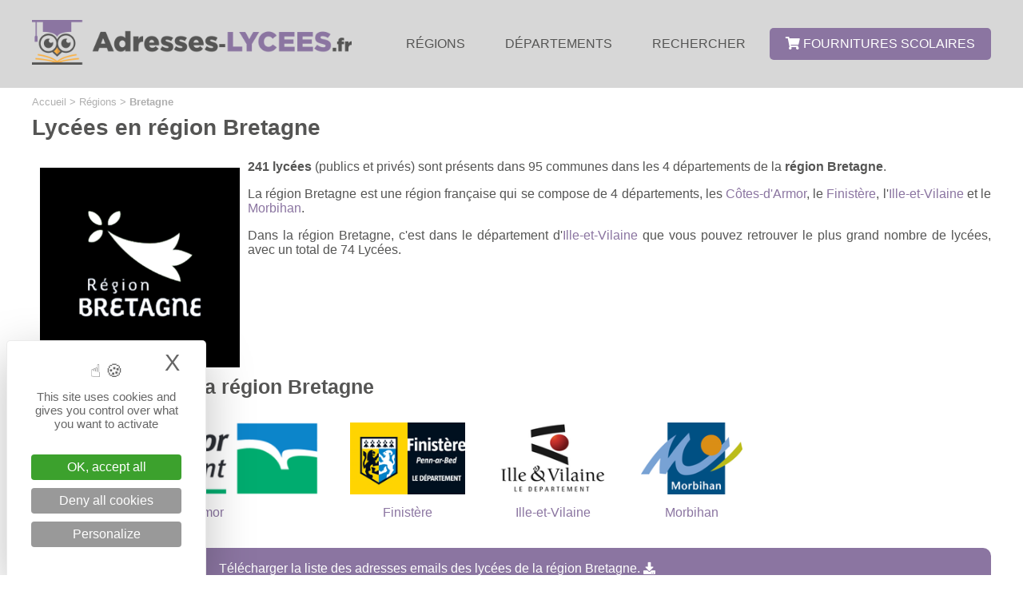

--- FILE ---
content_type: text/html; charset=UTF-8
request_url: https://www.adresses-lycees.fr/region-bretagne-3.html
body_size: 4876
content:
<!--
+++++++++++++++++++++++++++++++++++++++++++++++++

Création du site internet par evolutiveWeb.com
Agence web de proximité en Eure-et-Loir
https://www.evolutiveweb.com
Tél. : 02 37 26 58 39

+++++++++++++++++++++++++++++++++++++++++++++++++
-->
<!DOCTYPE html PUBLIC "-//W3C//DTD XHTML 1.1//EN" "http://www.w3.org/TR/xhtml11/DTD/xhtml11.dtd">
<html xmlns="http://www.w3.org/1999/xhtml" xml:lang="fr">
	<head>
		<script src="https://tarteaucitron.io/load.js?domain=www.adresses-lycees.fr&uuid=b6d37a5a8611eb3f6dd6b1d9d13a836147748ae5"></script>		<title>Lycées en région Bretagne - Adresses-Lycees.fr</title>
		<meta name="copyright" content="evolutiveWeb.com" />
		<meta name="author" content="evolutiveWeb.com" />
		<link rel="shortcut icon" type="image/png" href="https://www.adresses-lycees.fr/design/favicon.png" />
		<meta http-equiv="Content-Type" content="text/html; charset=utf-8" />
		<meta content="fr" name="language" />
		<meta name="description" lang="fr" content="241 lycées publics et privés sont présents dans 95 communes dans les départements de la région Bretagne en France." />
		<meta name="viewport" content="width=device-width" />
								<meta name="msvalidate.01" content="AA66C400AF8E47C1A7AC9D42345285F6" />				<link rel="stylesheet" media="screen" type="text/css" title="Design" href="https://www.adresses-lycees.fr/css/general.css" />
		<link rel="stylesheet" media="screen" type="text/css" title="Design" href="https://www.adresses-lycees.fr/css/menu.css" />
		<link rel="stylesheet" type="text/css" href="https://www.adresses-lycees.fr/css/slimmenu.min.css">
		
		<script type="text/javascript" src="//code.jquery.com/jquery-1.11.3.min.js"></script>
		
		<link rel="stylesheet" href="https://use.fontawesome.com/releases/v5.6.3/css/all.css" integrity="sha384-UHRtZLI+pbxtHCWp1t77Bi1L4ZtiqrqD80Kn4Z8NTSRyMA2Fd33n5dQ8lWUE00s/" crossorigin="anonymous">
		
		<script  type="text/javascript" src="https://code.jquery.com/ui/1.10.4/jquery-ui.js"></script>
		<link  type="text/css" rel="stylesheet" href="https://www.adresses-lycees.fr/css/jquery-ui.css" />
	</head>
		<body>
		
		<div id="tete">
	<div id="contenu-tete">
		<a href="https://www.adresses-lycees.fr"><img id="logo" src="https://www.adresses-lycees.fr/design/logo-adresses-lycees.png" alt="Adresses-Lycees.fr" title="Accueil Adresses-Lycees.fr"></a>		
		<div id="navigation">
	<div class="menu_h">
		<ul>
			<li><a class="haut" href="/regions/" title="Régions">Régions</a></li>
			<li><a class="haut" href="/departements/" title="Départements">Départements</a></li>
			<li><a class="haut" href="/recherche/" title="Rechercher">Rechercher</a></li>
			<li><a class="haut boutique" href="https://amzn.to/41sWFzw" title="Fournitures scolaires pour lycéen au meilleur prix" target="_blank" rel="nofollow"><span class="fas fa-shopping-cart"></span> Fournitures scolaires</a></li>
		</ul>
	</div>
</div>

<a class="menu_mobile" href="#menu"><span></span></a>
<div id="menu">
	<ul>
		<li><a href="/" title="Accueil">Accueil</a></li>
		<li><a href="/regions/" title="Régions">Régions</a></li>
		<li><a href="/departements/" title="Départements">Départements</a></li>
		<li><a href="/recherche/" title="Rechercher">Rechercher</a></li>
		<li><a class="boutique" href="https://amzn.to/41sWFzw" title="Fournitures scolaires pour lycéen au meilleur prix" target="_blank" rel="nofollow"><span class="fas fa-shopping-cart"></span> Fournitures scolaires pour lycéen au meilleur prix</a></li>
	</ul>
</div>


<link type="text/css" rel="stylesheet" href="https://www.adresses-lycees.fr/css/mmenu-light.css" />
<script src="https://www.adresses-lycees.fr/js/mmenu-light.js"></script>
<script>
	var menu = new MmenuLight(
		document.querySelector( '#menu' ),
		'all'
	);

	var navigator = menu.navigation({
		// selectedClass: 'Selected',
		// slidingSubmenus: true,
		// theme: 'dark',
		title: ''
	});

	var drawer = menu.offcanvas({
		position: 'right'
	});

	//	Open the menu.
	document.querySelector( 'a[href="#menu"]' )
		.addEventListener( 'click', evnt => {
			evnt.preventDefault();
			drawer.open();
		});

</script>	</div>
</div>		
		<div id="conteneur">
			<div id="contenu">
			
			<div id="ariane"><ul>
						<li itemscope itemtype="http://data-vocabulary.org/Breadcrumb"><a href="https://www.adresses-lycees.fr" title="Accueil" itemprop="url"><span itemprop="title">Accueil</span></a> > </li>
						<li itemscope itemtype="http://data-vocabulary.org/Breadcrumb"><a href="https://www.adresses-lycees.fr/regions/" title="Régions" itemprop="url"><span itemprop="title">Régions</span></a> > </li>
						<li><b>Bretagne</b></li>
					  </ul></div>		
			<h1>Lycées en région Bretagne</h1><br/><p><img class="logo_page" src="/medias/regions/logo-region-bretagne.png" alt="Logo région Bretagne" /><b>241 lycées</b> (publics et privés) sont présents dans 95 communes dans les 4 départements de la <b>région Bretagne</b>.</p><p>La région Bretagne est une région française qui se compose de 4 départements, les <a href="/departement-cotes-d-armor-23.html">Côtes-d'Armor</a>, le <a href="/departement-finistere-30.html">Finistère</a>, l'<a href="/departement-ille-et-vilaine-36.html">Ille-et-Vilaine</a> et le <a href="/departement-morbihan-57.html">Morbihan</a>.</p><p>Dans la région Bretagne, c'est dans le département d'<a href="/departement-ille-et-vilaine-36.html" title="Tous les Lycées d'Ille-et-Vilaine">Ille-et-Vilaine</a> que vous pouvez retrouver le plus grand nombre de lycées, avec un total de 74 Lycées.</p><h2>Départements de la région Bretagne</h2><div class="liste_departement"><a href="/departement-cotes-d-armor-23.html"  title="Tous les Lycées des Côtes-d'Armor"><img src="/medias/departements/region/logo-departement-22-cotes-d-armor.png" alt="Logo Côtes-d'Armor" /><br/>Côtes-d'Armor</a></div><div class="liste_departement"><a href="/departement-finistere-30.html"  title="Tous les Lycées du Finistère"><img src="/medias/departements/region/logo-departement-29-finistere.png" alt="Logo Finistère" /><br/>Finistère</a></div><div class="liste_departement"><a href="/departement-ille-et-vilaine-36.html" title="Tous les Lycées d'Ille-et-Vilaine"><img src="/medias/departements/region/logo-departement-35-ille-et-vilaine.png" alt="Logo Ille-et-Vilaine" /><br/>Ille-et-Vilaine</a></div><div class="liste_departement"><a href="/departement-morbihan-57.html"  title="Tous les Lycées du Morbihan"><img src="/medias/departements/region/logo-departement-56-morbihan.png" alt="Logo Morbihan" /><br/>Morbihan</a></div><br style="clear:both" /><a class="donneespubliques" href="https://www.donneespubliques.fr/enseignement-et-orientation/219-fichier-emails-de-l-enseignement-public-et-prive-de-la-region-bretagne.html" target="_blank" title="Emails des lycées de la région Bretagne"><img src="/medias/logo-donneespubliques-blanc.png" alt="donneespubliques.fr" /> Télécharger la liste des adresses emails des lycées de la région Bretagne. <span class="fas fa-download"></span></a><h2>Tous les lycées dans les communes de la région Bretagne</h2><ul class="liste_mairie2"><li><span class="fas fa-angle-right"></span> <a href="/commune-auray-21246.html" title="Auray - Morbihan">56400 Auray</a> (3 lycées)</li><li><span class="fas fa-angle-right"></span> <a href="/commune-bain-de-bretagne-13559.html" title="Bain-de-Bretagne - Ille-et-Vilaine">35470 Bain-de-Bretagne</a> (2 lycées)</li><li><span class="fas fa-angle-right"></span> <a href="/commune-brest-10636.html" title="Brest - Finistère">29238 Brest</a> (18 lycées)</li><li><span class="fas fa-angle-right"></span> <a href="/commune-bruz-13591.html" title="Bruz - Ille-et-Vilaine">35170 Bruz</a> (2 lycées)</li><li><span class="fas fa-angle-right"></span> <a href="/commune-carhaix-plouguer-10642.html" title="Carhaix-Plouguer - Finistère">29837 Carhaix-Plouguer</a> (3 lycées)</li><li><span class="fas fa-angle-right"></span> <a href="/commune-caulnes-7517.html" title="Caulnes - Côtes-d'Armor">22350 Caulnes</a> (1 lycée)</li><li><span class="fas fa-angle-right"></span> <a href="/commune-cesson-sevigne-13594.html" title="Cesson-Sévigné - Ille-et-Vilaine">35517 Cesson-Sévigné</a> (2 lycées)</li><li><span class="fas fa-angle-right"></span> <a href="/commune-chateaulin-10644.html" title="Châteaulin - Finistère">29150 Châteaulin</a> (3 lycées)</li><li><span class="fas fa-angle-right"></span> <a href="/commune-combourg-13626.html" title="Combourg - Ille-et-Vilaine">35270 Combourg</a> (1 lycée)</li><li><span class="fas fa-angle-right"></span> <a href="/commune-concarneau-10657.html" title="Concarneau - Finistère">29182 Concarneau</a> (2 lycées)</li><li><span class="fas fa-angle-right"></span> <a href="/commune-dinan-7534.html" title="Dinan - Côtes-d'Armor">22100 Dinan</a> (5 lycées)</li><li><span class="fas fa-angle-right"></span> <a href="/commune-dinard-13634.html" title="Dinard - Ille-et-Vilaine">35801 Dinard</a> (1 lycée)</li><li><span class="fas fa-angle-right"></span> <a href="/commune-dol-de-bretagne-13636.html" title="Dol-de-Bretagne - Ille-et-Vilaine">35120 Dol-de-Bretagne</a> (3 lycées)</li><li><span class="fas fa-angle-right"></span> <a href="/commune-douarnenez-10664.html" title="Douarnenez - Finistère">29174 Douarnenez</a> (3 lycées)</li><li><span class="fas fa-angle-right"></span> <a href="/commune-etel-21292.html" title="Étel - Morbihan">56410 Étel</a> (2 lycées)</li><li><span class="fas fa-angle-right"></span> <a href="/commune-fouesnant-10674.html" title="Fouesnant - Finistère">29170 Fouesnant</a> (1 lycée)</li><li><span class="fas fa-angle-right"></span> <a href="/commune-fougeres-13655.html" title="Fougères - Ille-et-Vilaine">35301 Fougères</a> (6 lycées)</li><li><span class="fas fa-angle-right"></span> <a href="/commune-gouarec-7548.html" title="Gouarec - Côtes-d'Armor">22570 Gouarec</a> (1 lycée)</li><li><span class="fas fa-angle-right"></span> <a href="/commune-gourin-21304.html" title="Gourin - Morbihan">56110 Gourin</a> (2 lycées)</li><li><span class="fas fa-angle-right"></span> <a href="/commune-guer-21313.html" title="Guer - Morbihan">56382 Guer</a> (1 lycée)</li><li><span class="fas fa-angle-right"></span> <a href="/commune-guingamp-7553.html" title="Guingamp - Côtes-d'Armor">22205 Guingamp</a> (4 lycées)</li><li><span class="fas fa-angle-right"></span> <a href="/commune-hennebont-21321.html" title="Hennebont - Morbihan">56704 Hennebont</a> (4 lycées)</li><li><span class="fas fa-angle-right"></span> <a href="/commune-josselin-21329.html" title="Josselin - Morbihan">56120 Josselin</a> (1 lycée)</li><li><span class="fas fa-angle-right"></span> <a href="/commune-kervignac-21332.html" title="Kervignac - Morbihan">56700 Kervignac</a> (1 lycée)</li><li><span class="fas fa-angle-right"></span> <a href="/commune-la-guerche-de-bretagne-13665.html" title="La Guerche-de-Bretagne - Ille-et-Vilaine">35130 La Guerche-de-Bretagne</a> (2 lycées)</li><li><span class="fas fa-angle-right"></span> <a href="/commune-la-roche-jaudy-7739.html" title="La Roche-Jaudy - Côtes-d'Armor">22450 La Roche-Jaudy</a> (1 lycée)</li><li><span class="fas fa-angle-right"></span> <a href="/commune-lamballe-armor-7574.html" title="Lamballe-Armor - Côtes-d'Armor">22400 Lamballe-Armor</a> (3 lycées)</li><li><span class="fas fa-angle-right"></span> <a href="/commune-landerneau-10717.html" title="Landerneau - Finistère">29800 Landerneau</a> (3 lycées)</li><li><span class="fas fa-angle-right"></span> <a href="/commune-landivisiau-10719.html" title="Landivisiau - Finistère">29406 Landivisiau</a> (2 lycées)</li><li><span class="fas fa-angle-right"></span> <a href="/commune-lanester-21335.html" title="Lanester - Morbihan">56607 Lanester</a> (1 lycée)</li><li><span class="fas fa-angle-right"></span> <a href="/commune-langueux-7588.html" title="Langueux - Côtes-d'Armor">22360 Langueux</a> (1 lycée)</li><li><span class="fas fa-angle-right"></span> <a href="/commune-lannion-7597.html" title="Lannion - Côtes-d'Armor">22303 Lannion</a> (4 lycées)</li><li><span class="fas fa-angle-right"></span> <a href="/commune-le-rheu-13779.html" title="Le Rheu - Ille-et-Vilaine">35651 Le Rheu</a> (2 lycées)</li><li><span class="fas fa-angle-right"></span> <a href="/commune-lesneven-10736.html" title="Lesneven - Finistère">29260 Lesneven</a> (2 lycées)</li><li><span class="fas fa-angle-right"></span> <a href="/commune-liffre-13690.html" title="Liffré - Ille-et-Vilaine">35340 Liffré</a> (1 lycée)</li><li><span class="fas fa-angle-right"></span> <a href="/commune-locmine-21354.html" title="Locminé - Morbihan">56501 Locminé</a> (2 lycées)</li><li><span class="fas fa-angle-right"></span> <a href="/commune-loctudy-10745.html" title="Loctudy - Finistère">29750 Loctudy</a> (1 lycée)</li><li><span class="fas fa-angle-right"></span> <a href="/commune-loperec-10748.html" title="Lopérec - Finistère">29590 Lopérec</a> (1 lycée)</li><li><span class="fas fa-angle-right"></span> <a href="/commune-lorient-21358.html" title="Lorient - Morbihan">56315 Lorient</a> (6 lycées)</li><li><span class="fas fa-angle-right"></span> <a href="/commune-loudeac-7616.html" title="Loudéac - Côtes-d'Armor">22606 Loudéac</a> (3 lycées)</li><li><span class="fas fa-angle-right"></span> <a href="/commune-malestroit-21361.html" title="Malestroit - Morbihan">56140 Malestroit</a> (1 lycée)</li><li><span class="fas fa-angle-right"></span> <a href="/commune-merdrignac-7626.html" title="Merdrignac - Côtes-d'Armor">22230 Merdrignac</a> (1 lycée)</li><li><span class="fas fa-angle-right"></span> <a href="/commune-montauban-de-bretagne-13722.html" title="Montauban-de-Bretagne - Ille-et-Vilaine">35360 Montauban-de-Bretagne</a> (2 lycées)</li><li><span class="fas fa-angle-right"></span> <a href="/commune-montfort-sur-meu-13727.html" title="Montfort-sur-Meu - Ille-et-Vilaine">35160 Montfort-sur-Meu</a> (1 lycée)</li><li><span class="fas fa-angle-right"></span> <a href="/commune-morlaix-10759.html" title="Morlaix - Finistère">29671 Morlaix</a> (5 lycées)</li><li><span class="fas fa-angle-right"></span> <a href="/commune-pabu-7638.html" title="Pabu - Côtes-d'Armor">22200 Pabu</a> (1 lycée)</li><li><span class="fas fa-angle-right"></span> <a href="/commune-paimpol-7639.html" title="Paimpol - Côtes-d'Armor">22502 Paimpol</a> (2 lycées)</li><li><span class="fas fa-angle-right"></span> <a href="/commune-pleyben-10768.html" title="Pleyben - Finistère">29190 Pleyben</a> (1 lycée)</li><li><span class="fas fa-angle-right"></span> <a href="/commune-ploemeur-21397.html" title="Ploemeur - Morbihan">56274 Ploemeur</a> (2 lycées)</li><li><span class="fas fa-angle-right"></span> <a href="/commune-ploermel-21400.html" title="Ploërmel - Morbihan">56804 Ploërmel</a> (2 lycées)</li><li><span class="fas fa-angle-right"></span> <a href="/commune-plomelin-10775.html" title="Plomelin - Finistère">29700 Plomelin</a> (1 lycée)</li><li><span class="fas fa-angle-right"></span> <a href="/commune-ploubazlanec-7687.html" title="Ploubazlanec - Côtes-d'Armor">22620 Ploubazlanec</a> (1 lycée)</li><li><span class="fas fa-angle-right"></span> <a href="/commune-plouigneau-10803.html" title="Plouigneau - Finistère">29610 Plouigneau</a> (1 lycée)</li><li><span class="fas fa-angle-right"></span> <a href="/commune-plouisy-7701.html" title="Plouisy - Côtes-d'Armor">22200 Plouisy</a> (1 lycée)</li><li><span class="fas fa-angle-right"></span> <a href="/commune-pont-de-buis-les-quimerc-h-10899.html" title="Pont-de-Buis-lès-Quimerc'h - Finistère">29590 Pont-de-Buis-lès-Quimerc'h</a> (1 lycée)</li><li><span class="fas fa-angle-right"></span> <a href="/commune-pont-l-abbe-10822.html" title="Pont-l'Abbé - Finistère">29129 Pont-l'Abbé</a> (4 lycées)</li><li><span class="fas fa-angle-right"></span> <a href="/commune-pontivy-21414.html" title="Pontivy - Morbihan">56300 Pontivy</a> (5 lycées)</li><li><span class="fas fa-angle-right"></span> <a href="/commune-port-louis-21417.html" title="Port-Louis - Morbihan">56290 Port-Louis</a> (1 lycée)</li><li><span class="fas fa-angle-right"></span> <a href="/commune-priziac-21418.html" title="Priziac - Morbihan">56320 Priziac</a> (1 lycée)</li><li><span class="fas fa-angle-right"></span> <a href="/commune-quessoy-7733.html" title="Quessoy - Côtes-d'Armor">22120 Quessoy</a> (1 lycée)</li><li><span class="fas fa-angle-right"></span> <a href="/commune-questembert-21419.html" title="Questembert - Morbihan">56231 Questembert</a> (1 lycée)</li><li><span class="fas fa-angle-right"></span> <a href="/commune-quimper-10833.html" title="Quimper - Finistère">29107 Quimper</a> (11 lycées)</li><li><span class="fas fa-angle-right"></span> <a href="/commune-quimperle-10834.html" title="Quimperlé - Finistère">29391 Quimperlé</a> (3 lycées)</li><li><span class="fas fa-angle-right"></span> <a href="/commune-quintin-7737.html" title="Quintin - Côtes-d'Armor">22800 Quintin</a> (2 lycées)</li><li><span class="fas fa-angle-right"></span> <a href="/commune-redon-13775.html" title="Redon - Ille-et-Vilaine">35601 Redon</a> (6 lycées)</li><li><span class="fas fa-angle-right"></span> <a href="/commune-rennes-13777.html" title="Rennes - Ille-et-Vilaine">35031 Rennes</a> (23 lycées)</li><li><span class="fas fa-angle-right"></span> <a href="/commune-retiers-13778.html" title="Retiers - Ille-et-Vilaine">35240 Retiers</a> (1 lycée)</li><li><span class="fas fa-angle-right"></span> <a href="/commune-rostrenen-7744.html" title="Rostrenen - Côtes-d'Armor">22110 Rostrenen</a> (2 lycées)</li><li><span class="fas fa-angle-right"></span> <a href="/commune-saint-aubin-du-cormier-13792.html" title="Saint-Aubin-du-Cormier - Ille-et-Vilaine">35140 Saint-Aubin-du-Cormier</a> (2 lycées)</li><li><span class="fas fa-angle-right"></span> <a href="/commune-saint-ave-21441.html" title="Saint-Avé - Morbihan">56891 Saint-Avé</a> (1 lycée)</li><li><span class="fas fa-angle-right"></span> <a href="/commune-saint-brieuc-7755.html" title="Saint-Brieuc - Côtes-d'Armor">22023 Saint-Brieuc</a> (12 lycées)</li><li><span class="fas fa-angle-right"></span> <a href="/commune-saint-gregoire-13815.html" title="Saint-Grégoire - Ille-et-Vilaine">35762 Saint-Grégoire</a> (1 lycée)</li><li><span class="fas fa-angle-right"></span> <a href="/commune-saint-jacut-les-pins-21455.html" title="Saint-Jacut-les-Pins - Morbihan">56220 Saint-Jacut-les-Pins</a> (1 lycée)</li><li><span class="fas fa-angle-right"></span> <a href="/commune-saint-jean-brevelay-21456.html" title="Saint-Jean-Brevelay - Morbihan">56660 Saint-Jean-Brevelay</a> (1 lycée)</li><li><span class="fas fa-angle-right"></span> <a href="/commune-saint-malo-13827.html" title="Saint-Malo - Ille-et-Vilaine">35418 Saint-Malo</a> (8 lycées)</li><li><span class="fas fa-angle-right"></span> <a href="/commune-saint-meen-le-grand-13836.html" title="Saint-Méen-le-Grand - Ille-et-Vilaine">35290 Saint-Méen-le-Grand</a> (1 lycée)</li><li><span class="fas fa-angle-right"></span> <a href="/commune-saint-pol-de-leon-10857.html" title="Saint-Pol-de-Léon - Finistère">29250 Saint-Pol-de-Léon</a> (2 lycées)</li><li><span class="fas fa-angle-right"></span> <a href="/commune-saint-quay-portrieux-7796.html" title="Saint-Quay-Portrieux - Côtes-d'Armor">22410 Saint-Quay-Portrieux</a> (1 lycée)</li><li><span class="fas fa-angle-right"></span> <a href="/commune-sainte-anne-d-auray-21497.html" title="Sainte-Anne-d'Auray - Morbihan">56411 Sainte-Anne-d'Auray</a> (1 lycée)</li><li><span class="fas fa-angle-right"></span> <a href="/commune-tinteniac-13874.html" title="Tinténiac - Ille-et-Vilaine">35190 Tinténiac</a> (2 lycées)</li><li><span class="fas fa-angle-right"></span> <a href="/commune-treffiagat-10881.html" title="Tréffiagat - Finistère">29730 Tréffiagat</a> (1 lycée)</li><li><span class="fas fa-angle-right"></span> <a href="/commune-treguier-7829.html" title="Tréguier - Côtes-d'Armor">22220 Tréguier</a> (2 lycées)</li><li><span class="fas fa-angle-right"></span> <a href="/commune-tregunc-10890.html" title="Trégunc - Finistère">29910 Trégunc</a> (1 lycée)</li><li><span class="fas fa-angle-right"></span> <a href="/commune-vannes-21494.html" title="Vannes - Morbihan">56019 Vannes</a> (8 lycées)</li><li><span class="fas fa-angle-right"></span> <a href="/commune-vitre-13895.html" title="Vitré - Ille-et-Vilaine">35506 Vitré</a> (5 lycées)</li></ul>
<p><center><a href="https://amzn.to/41sWFzw" title="Fournitures scolaires au meilleur prix" target="_blank" rel="nofollow"><img src="/medias/fournitures-scolaires.jpg" alt="Fournitures scolaires au meilleur prix"></a></center></p>			
					
			</div>
		</div>
		
		<div id="pied">
	<div id="contenu-pied">
		
		<ul class="menu_bas">
			<li><img src="/design/logo-adresses-lycees-bas.png" alt="Adresses-Lycees.fr"></li>
			<li><ul>
					<li><a href="/" title="Accueil">Accueil</a></li>
					<li><a href="/regions/" title="Régions">Régions</a></li>
					<li><a href="/departements/" title="Départements">Départements</a></li>
					<li><a href="https://amzn.to/41sWFzw" title="Fournitures scolaires pour lycéén" target="_blank" rel="nofollow"><span class="fas fa-shopping-cart"></span> Fournitures scolaires pour lycéén</a></li>
				</ul>
			</li>
			<li>
				<ul>
					<li><a href="/presentation/" title="Présentation">Présentation</a></li>
					<li><a href="/plan-du-site/" title="Plan du site">Plan du site</a></li>
					<li><a href="/nous-contacter/" title="Nous contacter">Nous contacter</a></li>
					<li><a href="/mentions-legales/" title="Mentions légales">Mentions légales</a></li>
				</ul>
			</li>
		</ul>
	
		
		<br style="clear:both" />
		
		<div id="droit">
			<div id="contenu-droit">
				&copy; 2021 - 2026  <b>Adresses-Lycees.fr</b>. Tous droits réservés.
				<br/><br/>Sites partenaires : <a href="https://www.donneespubliques.fr" target="_blank" title="Fichiers de données publiques à télécharger" rel="nofollow">donneespubliques.fr</a> - <a href="https://www.adresses-lycees.fr/" target="_blank" title="Trouver un lycée" rel="nofollow">Adresses-Lycees.fr</a> - <a href="https://www.adresses-ecoles.fr/" target="_blank" title="Touver une école" rel="nofollow">Adresses-Ecoles.fr</a> - <a href="https://www.adresses-mairies.fr/" target="_blank" title="Coordonnées officielles des mairies de France" rel="nofollow">Adresses-Mairies.fr</a> - <a href="https://www.boites-lettres.fr" target="_blank" title="Trouver une boîte aux lettres de rue La Poste" rel="nofollow">boites-lettres.fr</a>

				<p><span class="service">Un service édité par</span><br/><a href="https://www.evolutiveweb.com" target="_blank" title="Création de site internet à Chartres et en Eure-et-Loir" rel="nofollow"><img class="evolutiveweb" src="https://www.adresses-lycees.fr/design/site-logo-evolutiveweb-blanc-w.png" alt="evolutiveWeb.com" title="Création site internet à Chartres et en Eure-et-Loir" /></a></p>
				<br style="clear:both" />
			</div>
		</div>
	</div>
</div>	

		</body>
</html>


--- FILE ---
content_type: text/css
request_url: https://www.adresses-lycees.fr/css/general.css
body_size: 4608
content:
@font-face {
    font-family: "Segoe";
    src: url("/fonts/SEGOEUISL.TTF");
}

body{
    font-family:'Segoe',sans-serif, Arial;
    font-size:medium;
	margin:0;
	padding:0;
}
body.email{
background:#555554;
}


/********************/
/* Haut du site */
/********************/
#tete{
    display: flex;
    height:110px;
    width: 100%;
    z-index: 1;
	background:#d7d7d7;
}
#tete #contenu-tete {
    margin: 0 auto;
    max-width:1200px;
    padding: 20px;
	display:flex;
	width:100%;
	align-items:center;
}
#tete #logo{
	width:400px;
}
#tete #logo:hover{
	opacity:0.8;
}
#tete2{
    display: block;
    height:auto;
    width: 100%;
    z-index: 1;
	background:#555554;
}
#tete2 #contenu-tete {
    margin: 0 auto;
    max-width:900px;
    padding: 20px;
	text-align:center;
}
#tete2 #logo{
	width:400px;
}
#tete2 #logo:hover{
	opacity:0.8;
}
#rechercher{
	display: flex;
	margin-top: 20px;
}
#recherche input[type="text"]{
    padding: 15px;
	width:100%;
    border: 1px solid #d7d7d7;
	border-radius:5px;
	float:left;
	box-sizing:border-box;
	color:#828282;
}
#recherche input[type="text"]:hover{
	border:1px solid #555554;
}
#recherche input[type="text"]:focus{
	border:1px solid #555554;
	box-shadow:0 1px 3px rgba(0, 0, 0, 0.05) inset, 0 0 8px rgba(85, 85, 84, 0.6);
}
#recherche input[type="submit"]{
	background:url("/design/recherche.png") no-repeat center center #8B75A1;
	border:none;
	width: 50px;
	height:50px;
	border-radius:5px;
	margin-left:5px;
}
#recherche input[type="submit"]:hover{
	cursor:pointer;
	opacity:0.7;
}
#recherche input[type="submit"].en-cours{
	background-image:url("/design/animation.png");
	cursor:no-drop;
	padding-left:0px !important;
}
#tete a.fournitures img{
	float: right;
	width: 220px;
	height: auto;
	margin-top: -10px;
}
#tete a.fournitures img:hover{
	opacity:0.7;
}


/******************/
/* Bas de la page */
/******************/
#pied{
	background: #555554 none repeat scroll 0 0;
    color: #fff;
    display: block;
    height: auto;
    width: 100%;
}
#pied #contenu-pied {
    margin: 0 auto;
    max-width:1200px;
    padding: 10px;
	padding-top:25px;
}
#pied a{
	color:#fff;
	text-decoration:none;
}
#pied a:hover{
	text-decoration:underline;
}
#pied a img:hover{
	opacity:0.7;
}
#droit{
    display: block;
    height: auto;
    width: 100%;
	font-size:14px;
	margin-top:20px;
}
#droit #contenu-droit {
    margin: 0 auto;
    max-width:980px;
    padding:10px 10px 0px 10px;
	text-align:center;
}
#droit a{
	color:#fff;
	text-decoration:none;
	display:inline-block;
}
#droit a:hover{
	color:#fff;
	text-decoration:underline;
}
#droit img{
	width:auto;
	height:40px;
	margin-top: 10px;
}
#droit .service{
	margin-top: 20px;
	display: inline-block;
}


a#histoire{
	color:#fff;
	text-decoration:none;
	text-align:center;
	font-size:30px;
	background:#8B75A1 none repeat scroll 0 0;
    display: block;
    height: auto;
    width: 100%;
	padding: 10px;
	box-sizing: border-box;
}
a#histoire:hover{
	text-decoration:none;
	opacity:0.7;
}


/********************/
/* Corps de la page */
/********************/
#conteneur_accueil{
	width:100%;
	height:420px;
	background:#656c77;
}
#conteneur_accueil_bleu{
	width:100%;
	background:#8B75A1;
	height:auto;
}
#conteneur_accueil_diaporama{
	width:100%;
	height:auto;
	margin-bottom:-10px;
}
#contenu_accueil{
	margin: 0 auto;
    max-width: 980px;
    padding: 10px;
}
#contenu_accueil .contenu_titre{
	font-weight:bold;
	text-align:center;
	font-size:20px;
	color:#696868;
}
#conteneur_accueil_bleu #contenu_accueil .contenu_titre{
	text-transform:uppercase;
	margin-bottom:20px;
}
#conteneur_accueil_bleu{
	opacity:0.9;
}
#conteneur_accueil_bleu #contenu_accueil{
	color:#fff;
	line-height:1.5;
	font-size:20px;
	/*padding-bottom:20px;*/
}

#conteneur_accueil_diaporama #contenu_accueil{
	max-width:100%;
	padding:0px;
}
#conteneur_accueil_diaporama #contenu_accueil img{
	width:100%;
}
#conteneur_accueil_bleu #contenu_accueil a{
	color:#fff;
	text-decoration:none;
}
#conteneur_accueil_bleu #contenu_accueil a:hover{
	text-decoration:underline;
}


#conteneur{
	width:100%;
	background-color:rgba(255, 255, 255, 0.6);
	/*min-height:400px;*/
	/*margin-top:-45px;*/
}
#conteneur2{
	width:100%;
	background:#555554;
}

#contenu{
	margin:0 auto;
    max-width:1200px;
	min-height:500px;
    padding:10px;
	color:#555554;
	text-align:justify;
}
#contenu2{
	margin:0 auto;
    max-width:900px;
    padding:10px;
	color:#fff;
	text-align:justify;
}

#ariane ul{
	display:block;
    font-size:13px;
	margin-bottom:-10px;
	margin-top:0px;
}
#ariane ul li{
	list-style:none;
	display:inline;
	color:#afafaf;
}
#ariane ul li a{
	color:#afafaf;
}

#ariane ul li a{
	color:#afafaf;
	text-decoration:none;
}
#ariane ul li a:hover{
	color:#afafaf;
	text-decoration:underline;
}
#contenu a{
	color:#8B75A1;
	text-decoration:none;
}
#contenu a:hover{
	color:#8B75A1;
	text-decoration:underline;
}
#contenu a span.fas{
	font-size:15px;
}
#contenu a.signalerErreur:hover{
	cursor:pointer;
}
#contenu a.donneespubliques{
	display:inline-block;
	width:100%;
	background:#8B75A1;
	/*background:#e7e7e7;*/
	padding:10px;
	box-sizing:border-box;
	margin-top:15px;
	margin-bottom:15px;
	border-radius:10px;
	line-height:2;
	/*color:#7a7a7a;*/
	color:#fff;
}
#contenu a.donneespubliques img{
	position:relative;
	top:4px;
	left:4px;
	padding-right:20px;
}
#contenu a.donneespubliques img:hover{
	opacity:1;
}
#contenu a.donneespubliques:hover{
	opacity:0.7;
	text-decoration:none;
}
#contenu2 a{
	color:#fff;
	text-decoration:underline;
}
#contenu2 a:hover{
	color:#fff;
	text-decoration:none;
}


#contenu h1{
	font-size:28px;
	margin-bottom:-10px;
}
#contenu2 h1{
	font-size:60px;
	text-align:center;
	margin-top:-10px;
	margin-bottom:-10px;	
}
#contenu h2{
	font-size:25px;
	margin-bottom:-10px;
	margin-top: 30px;
	display:block;
	width:100%;
	clear:both;
}
#contenu h3{
	font-size:16px;
	margin-bottom:-15px;
	display:inline-block;
	width:100%;
}
#contenu h1, #contenu h2{
	color:#555554;
}
#contenu hr{
	border:1px dotted #a7a7a7;
}
#contenu h2.image {
	position: relative;
	padding-left: 55px;
	box-sizing: border-box;
	display: flex;
	align-items: center;
}
#contenu h2.image:before {
	display: block;
	content: "";
	position: absolute;
	top: 6;
	left: 0;
	background: url("/design/adresses-lycees.png") no-repeat;
	height: 40px;
	width: 45px;
}
img{
	border:none;
	max-width: 100%;
}
#contenu p img{
	padding:10px;
}
#contenu a img:hover{
	opacity:0.7;
}
#contenu table{
	 border-collapse:collapse;
}
#contenu table tr td{
	border:1px solid #10a9e2;
	padding:5px;
}
#contenu .video{
	width:50%;
	box-sizing:border-box;
	float:left;
	padding:10px;
}
#contenu .video iframe{
	width:100%;
	height:300px;
}
#contenu img.logo_page{
	float:left;
	width:250px;
	height:auto;
}
#contenu img.logo_page2{
	float:left;
	width:125px;
	height:auto;
	clear: left;
}
#contenu img.logo_partenaire{
	height:60px;
	width:auto;
}
#contenu img.site_partenaire{
	float:left;
	width:350px;
	height:auto;
}
#contenu .liste_departement{
	float:left;
	margin-top:20px;
	padding:20px;
	text-align:center;
}
#contenu .liste_departement img{
	width:auto;
	height:90px;
	margin-bottom:10px;
}
#contenu .liste_departement img:hover{
	opacity:0.7;
}
/*#contenu ul.liste_region, */#contenu ul.liste_departement2{
	columns:3;
}
#contenu ul.liste_region_logo li, #contenu ul.liste_departement_logo li, #contenu ul.liste_livre li{
	float:left;
	padding:10px;
	text-align:left;
	width:25%;
	box-sizing:border-box;
}
#contenu ul.liste_region_logo, #contenu ul.liste_departement_logo, #contenu ul.liste_etablissement {
	display: flex;
	flex-wrap: wrap;
	flex-direction: row;
}
#contenu ul.liste_departement_logo li{
	height:100%;
}
#contenu ul.liste_region_logo li img, #contenu ul.liste_departement_logo li img{
	max-width:100%;
	height:auto;
	display:block;
	float:none;
	margin:0 auto;
	padding: 20px;
	box-sizing: border-box;
}
 #contenu ul.liste_livre li img{
	width:100%;
	height:auto;
	display:block;
	float:none;
	margin:0 auto;
	padding:10px;
	box-sizing: border-box;
}
#contenu ul.liste_livre li img.amazon{
	display:inline-block;
	width:90px;
}
#contenu ul.liste_region_logo li a.cadre, #contenu ul.liste_departement_logo li a.cadre{
	border: 1px solid #8B75A1;
	display:block;
}
#contenu ul.liste_region_logo li h2, #contenu ul.liste_departement_logo li h2{
	margin-top:10px;
}
#contenu ul.liste_livre li h3{
	margin-top:-5px;
	padding:10px;
}
#contenu ul.liste_region_logo li p, #contenu ul.liste_departement_logo li p{
	text-align:justify;
}
#contenu ul.liste_mairie, #contenu ul.liste_mairie2, #contenu ul.liste_mairie3{
	box-sizing:border-box;
	width: 100%;
}
#contenu ul.liste_mairie, #contenu ul.liste_mairie3{
	/*margin-bottom: -5px;*/
	display: inline-block;
	columns:2;
}
#contenu ul.liste_mairie li, #contenu ul.liste_mairie3 li{
	text-align: left;
}
#contenu ul.liste_mairie2{
	columns:3;
}
#contenu ul.liste_mairie2 li{
	text-align: left;
}
#contenu img.logo_region, #contenu img.logo_departement{
	width: 180px;
	height: auto;
	margin-top:20px;
	float:left;
	margin-right:10px;
}
#contenu img.logo_region:hover, #contenu img.logo_departement:hover{
	opacity:0.7;
}






#contenu ul.liste_boutique li{
	display:inline-block;
	padding:10px;
	text-align:left;
	width:33.33%;
	box-sizing:border-box;
	vertical-align:top;
}
#contenu ul.liste_boutique li img{
	width:100%;
	height:auto;
	display:block;
	float:none;
	margin:0 auto;
	padding:10px;
	box-sizing: border-box;
	border: 1px solid #8B75A1;
}
#contenu ul.liste_boutique li .lien a{
	text-align:center;
	display:block;
	background:#8B75A1;
	color:#ffffff;
	font-size:18px;
	padding:15px;
	margin-top:30px;
	margin-bottom:20px;
}














#contenu ul.coordonnees{
	list-style: none;
	padding-left: 10px;
	padding-right:30px;
	border-left: 1px solid #555554;
	float:left;
	box-sizing:border-box;
	margin-bottom:35px;
	text-align:left;
}
#contenu ul.coordonnees:first-of-type{
	max-width: 350px;
	min-width:250px;
}
#contenu ul li .info_horaire, #contenu .info_code{
	color:#828282;
	font-size:14px;
}
#contenu #map{
	height:400px;
	margin-top:20px;
	z-index:0;
}
#contenu ul.liste_elus{
	margin-bottom: -5px;
	display: inline-block;
	margin-top:0px;
	columns:2;
	padding:0px;
}
#contenu ul.liste_elus li{
	text-align: left;
	padding-right:60px;
}
#contenu ul.liste_mairie_proche{
	margin-top:0px;
}
#contenu p.info{
	margin-top:30px;
	border-top:1px solid #ccc;
	font-size:14px;
	padding-top:10px;
}
#contenu #carte_departements{
	float:right;
	text-align:center;
	margin-top:20px;
}
#contenu #consultees{
	float:left;
	width:700px;
}
#contenu #consultees h2{
	margin-top:10px;
}

#contenu ul, #contenu2 ul{
	padding:0px;
}
#contenu ul li, #contenu2 ul li{
	list-style:none;
	margin-bottom:5px;
}
#contenu ul li:last-child{
	margin-bottom:0px;
}
#contenu ul li ul{
	padding-left:25px;
}

#contenu ul.nombres{
	columns:3;
}
#contenu ul.nombres .nombre{
	font-weight:bold;
	display:block;
	font-size:32px;
	text-align:center;
}
#contenu ul.nombres .type{
	display:block;
	font-size:20px;
	text-align:center;
}
#contenu p.pub{
	clear:both;
	margin: 0px;
	padding: 0px;
}
#contenu2 p{
	font-size:25px;
}
#contenu2 p.info{
	font-size:15px;
}
#contenu2 ul{
	margin-top:-15px;
}
#contenu2 ul li{
	font-size:20px;
}
#contenu .amazon{
	max-width:100%;
	height:auto;
	display:block;
}
#contenu .amazon_mobile{
	display:none;
}



#contenu #pagination{
	text-align:center;
	margin-top:10px;
	margin-bottom:6px;
	width:100%;
	display:inline-block;
}
#contenu #pagination span.page a{
	background-color:#8B75A1;
	color:#fff;
	text-decoration:none;
	padding:7px 10px;
	border-radius:3px;
	display:inline-block;
}
#contenu #pagination span.page{
	margin-right:5px;
}
#contenu #pagination span.encours{
	background-color:#555554;
	color:#fff;
	text-decoration:none;
	padding:7px 10px;
	border-radius:3px;
	margin-right:5px;
	display:inline-block;
	font-weight:bold;
}
#contenu #pagination span.page a:hover, #contenu #pagination span.page a:focus{
	text-decoration:none;
	opacity:0.7;
}



/* Forme des formulaires */
#message .erreur {
    background-color: #fcc7ba;
    border-radius: 5px;
    display: block;
    margin-bottom: 10px;
    margin-top: 5px;
    padding: 10px;
	font-size:14px;
}
#message .envoyer{
    background-color:#b5e1ae;
    border-radius:5px;
    display: block;
    margin-bottom: 10px;
    margin-top: 5px;
    padding: 10px;
	font-size:14px;
}
#message2 .erreur {
    background-color: #fcc7ba;
    border-radius: 5px;
    display: block;
    margin-bottom: 10px;
    margin-top: 5px;
    padding: 10px;
	font-size:18px;
}
#message2 .envoyer{
    background-color:#b5e1ae;
    border-radius:5px;
    display: block;
    margin-bottom: 10px;
    margin-top: 5px;
    padding: 10px;
	font-size:18px;
}
form#formulaire_signaler p{
	text-align:justify;
}
form#formulaire_contact .asterisque, form#formulaire_signaler .asterisque{
	color:#303030;
}
form#formulaire_contact label, form#formulaire_signaler label{
	display:block;
	float:left;
	width:170px;
}
form#formulaire_contact label.objet, form#formulaire_signaler label.objet{
	width:auto;
	margin-right:10px;
}
form#formulaire_contact input[type=radio].objet, form#formulaire_signaler input[type=radio].objet{
	float:left;
}
legend#formulaire_contact, legend#formulaire_signaler{
    background-color:#303030;
    color:#fff;
    font-weight:bold;
    padding:10px 15px;
}
form#formulaire_contact fieldset, form#formulaire_signaler fieldset{
    border:none;
	padding:0;
}
form#formulaire_contact #bouton, form#formulaire_signaler #bouton{
	border-radius:5px;       
    border:0px;
    background-color:#8B75A1;
	border:1px solid #8B75A1;
    color:#fff;
    font-weight:bold;
    padding:10px 15px;
}
form#formulaire_contact #bouton:hover, form#formulaire_signaler #bouton:hover{
	cursor:pointer;
	opacity:0.7;
	filter:alpha(opacity=70); /*internet explorer*/
}
form input[type=submit].en-cours{
	background-image:url("/design/animation.png");
	background-repeat:no-repeat;
	background-position:4px center;
	padding-left:25px !important;
	cursor:no-drop;
}
/*form#formulaire_contact{
	display:inline-block;
}*/

form#formulaire_contact input, form#formulaire_contact textarea, form#formulaire_contact select, form#formulaire_signaler input, form#formulaire_signaler textarea, form#formulaire_signaler select{
	border:1px solid #cacaca;
	padding:8px;
	border-radius:5px;       
	font-family:'Segoe',sans-serif, Arial;
	font-size:14px;
}
input.erreur_champ, textarea.erreur_champ, select.erreur_champ{
	border:1px solid #ff0000 !important;
    box-shadow:0 1px 3px rgba(0, 0, 0, 0.05) inset, 0 0 8px rgba(252, 199, 186, 0.6) !important;
}
form#formulaire_contact input[type=text]:hover, form#formulaire_contact textarea:hover, form#formulaire_contact select:hover, form#formulaire_signaler input[type=text]:hover, form#formulaire_signaler textarea:hover, form#formulaire_signaler select:hover{
	border:1px solid #555554;
}
form#formulaire_contact input[type=text]:focus, form#formulaire_contact textarea:focus, form#formulaire_contact select:focus, form#formulaire_signaler input[type=text]:focus, form#formulaire_signaler textarea:focus, form#formulaire_signaler select:focus{
	border:1px solid #555554;
	box-shadow:0 1px 3px rgba(0, 0, 0, 0.05) inset, 0 0 8px rgba(85, 85, 84, 0.6);
}
form#formulaire_contact input[type=text], form#formulaire_signaler input[type=text]{
	width:200px;
	margin-top:-5px;
}
form#formulaire_contact input[type=file], form#formulaire_signaler input[type=file]{
	margin-top:-5px;
}
form#formulaire_contact textarea, form#formulaire_signaler textarea{
	width:100%;
	resize:vertical;
	box-sizing:border-box;
}
form#formulaire_contact p.checkbox, form#formulaire_signaler p.checkbox{
	display:inline-block;
	width:100%;
	margin-bottom:-5px;
}
form#formulaire_contact input.checkbox, form#formulaire_signaler input.checkbox{
	float:left;
	border:0px;
}
form#formulaire_contact label.checkbox, form#formulaire_signaler label.checkbox{
	width:96%;
}
form#formulaire_contact input.erreur_champ, form#formulaire_contact textarea.erreur_champ, form#formulaire_contact select.erreur_champ, form#formulaire_signaler input.erreur_champ, form#formulaire_signaler textarea.erreur_champ, form#formulaire_signaler select.erreur_champ{
	border:1px solid #ff0000;
}
form#formulaire_contact #url, form#formulaire_signaler #url{
	visibility:hidden;
	display:none;
}
form#formulaire_contact, form#formulaire_signaler{
	font-size:14px;
}













form#formulaire_email label{
	display:block;
}
form#formulaire_email #bouton{
	border-radius:5px;       
    border:0px;
    background-color:#8B75A1;
	border:1px solid #8B75A1;
    color:#fff;
    font-weight:bold;
    padding:10px;
	width:100%;
	margin-top:10px;
}
form#formulaire_email #bouton:hover{
	cursor:pointer;
	opacity:0.7;
	filter:alpha(opacity=70); /*internet explorer*/
}
form input[type=submit].en-cours{
	background-image:url("/design/animation.png");
	background-repeat:no-repeat;
	background-position:4px center;
	padding-left:25px !important;
	cursor:no-drop;
}
/*form#formulaire_contact{
	display:inline-block;
}*/

form#formulaire_email input{
	border:1px solid #cacaca;
	padding:8px;
	border-radius:5px;       
	font-family:'Segoe',sans-serif, Arial;
	font-size:19px;
	display:inline;
	float: left;
}
form#formulaire_email input[type=text]:hover{
	border:1px solid #555554;
}
form#formulaire_email input[type=text]:focus{
	border:1px solid #555554;
	box-shadow:0 1px 3px rgba(0, 0, 0, 0.05) inset, 0 0 8px rgba(85, 85, 84, 0.6);
}
form#formulaire_email input[type=text]{
	width:50%;
	box-sizing:border-box;
}

form#formulaire_email input.erreur_champ{
	border:1px solid #ff0000;
}
form#formulaire_email #url{
	visibility:hidden;
	display:none;
}
form#formulaire_email{
	font-size:14px;
}
form#formulaire_email p{
	float:left;
}





#cookieChoiceInfo a{
	color:#ccc;
	text-decoration:none;
}
#cookieChoiceInfo a#cookieChoiceDismiss{
	/*background-color:#fff;*/
	padding:3px;
	font-weight:bold;
	border-radius:2px;
	color:#aaa;
}
#cookieChoiceInfo a#cookieChoiceDismiss:hover{
	opacity:0.8;
}





ul.recommandations{
	border: 2px dashed #8B75A1;
	border-radius: 15px;
	padding: 10px !important;
}
ul.recommandations li{
	display:flex;
	align-items: center;
	padding-bottom:10px;
}
ul.recommandations li.titre{
	border-bottom:1px solid #555554;
}
ul.recommandations li .logo{
	width:150px;
	display:inline-block;
	padding-right:30px;
	padding-top:3px;
	padding-bottom:3px;
	padding-left:10px;
}
ul.recommandations li .description{
	width:30%;
	display:inline-block;
	padding-right:30px;
	padding-top:3px;
	padding-bottom:3px;
	
}
ul.recommandations li .offre{
	width:30%;
	display:inline-block;
	padding-right:30px;
	padding-top:3px;
	padding-bottom:3px;
	font-weight:bold;	
}
ul.recommandations li .lien{
	width:200px;
	display:inline-block;
	padding-top:3px;
	padding-bottom:3px;
	padding-right:10px;
}
ul.recommandations li.recommandation:hover{
	background:#f9fafb;
}
p.test{
	font-size:14px;
}









/***************************/
/*     Version mobile      */
/***************************/
@media screen and (max-width:1245px){
	#contenu #consultees{
		width:650px;
	}
}
@media screen and (max-width:1220px){
	#contenu, #tete #contenu-tete, #pied #contenu-pied, #navigation .menu_h{
		width:100%;
		box-sizing:border-box;
		max-width:100%;
	}
	#contenu #consultees{
		width:600px;
	}
	#tete #recherche{
		left:20px;
	}
}
@media screen and (max-width:1145px){
	#contenu #consultees{
		width:550px;
	}
	#tete #recherche input[type="text"]{
		width:300px;
	}
}
@media screen and (max-width:1090px){
	#contenu #consultees{
		width:500px;
	}
	#contenu ul.liste_mairie{
		columns:1;
		margin-bottom:25px;
	}
}
@media screen and (max-width:1070px){
	#tete #recherche h2{
		font-size:17px;
	}
}
@media screen and (max-width:1045px){
	#contenu #consultees{
		width:450px;
	}
	/*#contenu ul.nombres{
		columns:2;
	}*/
	#contenu ul.nombres li{
		margin-bottom:20px;
	}
	#contenu ul.liste_region_logo li, #contenu ul.liste_departement_logo li{
		width:33.33%;
	}
	#tete #recherche{
		left:10px;
	}
	#tete #recherche input[type="text"]{
		width:250px;
	}
}
@media screen and (max-width:1025px){
	#tete #recherche h2{
		font-size:16px;
	}
}	
@media screen and (max-width:1015px){
	/*#contenu ul.liste_region, */#contenu ul.liste_departement2{
		columns:2;
	}
	a#histoire{
		font-size:25px;
		text-align:left;
	}
}
@media screen and (max-width:990px){
	#contenu #consultees{
		width:400px;
	}
	#tete #recherche h2{
		font-size:15px;
	}
}
@media screen and (max-width:940px){
	#contenu #consultees{
		width:350px;
	}
}
@media screen and (max-width:890px){
	#contenu #consultees{
		width:300px;
	}
	#tete a.fournitures img{
		width:200px;
		margin-top: -5px;
	}
	#tete #recherche input[type="text"]{
		width:200px;
	}
}
@media screen and (max-width:860px){
	#contenu2 h1{
		font-size:50px;
	}
	#contenu2 p{
		font-size:22px;
	}
}
@media screen and (max-width:838px){
	#contenu #consultees{
		width:250px;
	}
}
@media screen and (max-width:800px){
	#tete #recherche{
		margin-top:0px;
	}
	#tete #contenu-tete{
		padding-left:10px;
		padding-right:10px;
	}
	#contenu ul.liste_region_logo li, #contenu ul.liste_departement_logo li, #contenu ul.liste_livre li{
		width:50%;
	}
	#contenu ul.liste_livre li{
		margin-bottom:-20px;
	}
	#tete #recherche{
		margin-top:-5px;
	}
	#contenu h1, #contenu h2, #contenu ul li{
		text-align:left;
	}
	#contenu ul.liste_boutique li{
		width:50%;
	}
	#tete a.fournitures img{
		margin-top:-16px;
	}
}
@media screen and (max-width:790px){
	#contenu #carte_departements{
		display:none;
		visibility:hidden;
		width:0px;
		height:0px;
	}
	#contenu #consultees{
		width:100%;
		float:none;
	}
	#contenu ul.liste_mairie{
		columns:2;
	}
}
@media screen and (max-width:690px){
	#tete #recherche input[type="text"]{
		width:250px;
	}
	#tete{
		height:auto;
	}
	#tete #logo{
		width:350px;
		margin-top:5px;
		float:none;
	}
	#tete #contenu-tete{
		padding-left:10px;
		padding-right:10px;
	}
}
@media screen and (max-width:680px){
	#contenu ul.liste_mairie, /*#contenu ul.liste_region, */#contenu ul.liste_departement2{
		columns:1;
	}
}
@media screen and (max-width:640px){
	#tete #recherche input[type="text"]{
		width:190px;
	}
	#tete #recherche h2{
		font-size:14px;
		width:260px;
	}
	#contenu ul.coordonnees{
		float:none;
		padding-right:0px;
		margin-bottom:10px;
	}
	.ui-dialog.ui-widget.ui-widget-content.ui-corner-all.ui-front{
		width:100% !important;
		left:0px;
		box-sizing: border-box;
	}
}
@media screen and (max-width:760px){
	form#formulaire_contact input[type="text"]{
		margin-top:0px;
	}
	#tete #recherche{
		float:none;
		text-align: center;
		margin-top:10px;
	}
	#tete #recherche h2{
		text-align:center;
		width:100%;
		margin-top:10px;
		font-size:15px;
	}
	#tete #recherche input[type="text"]{
		width:210px;
	}
	#tete #recherche form#rechercher{
		width:250px;
		margin: 0 auto;
		margin-top:5px;
	}
	#tete {
		height: auto;
	}
	#contenu img.logo_region, #contenu img.logo_departement{
		margin-right:0px;
		float:none;
		margin-left:auto;
		margin-right:auto;
		display:block;
	}
	#contenu ul.liste_boutique li{
		width:100%;
	}
	#contenu img.site_partenaire{
		display:block;
		margin:0 auto;
		width:auto;
		float:none;
		box-sizing: border-box;
	}
	#tete a.fournitures img{
		float:none;
		margin-top: 10px;
		margin-left: 0;
		margin-right: 0;
		display: block;
		width:100%;
	}
}
@media screen and (max-width:578px){
	#tete #contenu-tete{
		padding:10px;
	}
	/*#contenu h1{
		margin-top:0px;
	}*/
	#contenu img{
		max-width:100%;
	}
	#contenu ul.liste_elus{
		columns:1;
	}
}
@media screen and (max-width:540px){
	#contenu ul.liste_region_logo li, #contenu ul.liste_departement_logo li, #contenu ul.liste_livre li{
		width:100%;
	}
	#contenu ul.liste_livre li img, #contenu ul.liste_livre li h3{
		padding-left:0px;
		padding-right:0px;
	}
	#contenu .amazon{
		display:none;
	}
	#contenu .amazon_mobile{
		display:block;
	}
	ul.recommandations li{
		display:block;
		text-align: center !important;
	}
	ul.recommandations li.titre{
		display:none;
	}
	ul.recommandations li .logo{
		padding-right:0px;
		padding-top:10px;
		padding-bottom:5px;
		width:100%;
		padding-left:0px;
	}
	ul.recommandations li .description{
		padding-right:0px;
		padding-top:0px;
		padding-bottom:5px;
		width:100%;
	}
	ul.recommandations li .offre{
		padding-right:0px;
		padding-top:0px;
		padding-bottom:5px;
		width:100%;
	}
	ul.recommandations li .lien{
		padding-right:0px;
		padding-top:0px;
		padding-bottom:5px;
		width:100%;
	}
}
@media screen and (max-width:490px){
	#contenu ul.nombres{
		columns:1;
	}
	#tete2 #logo{
		width:100%;
	}
	form#formulaire_email input[type="text"]{
		width:100%;
		margin-bottom:10px;
	}
	#contenu2 h1{
		font-size:25px;
		margin-bottom:10px;
	}
	#contenu2 p{
		font-size:18px;
	}
}
@media screen and (max-width:465px){
	#contenu img.logo_region, #contenu img.logo_departement{
		width:auto;
		margin-left: auto;
		margin-right: auto;
		display: block;
	}
	#contenu img.logo_page, #contenu img.logo_page2{
		display:block;
		margin:0 auto;
		width:auto;
		float:none;
		box-sizing: border-box;
	}
	#contenu .liste_departement{
		float:none;
	}
	#contenu .liste_departement img{
		height:auto;
	}
	#contenu ul.liste_mairie2{
		columns:2;
	}
}
@media screen and (max-width:455px){
	form#formulaire_signaler input[type="text"]{
		margin-top:0px;
		width: 100%;
		box-sizing: border-box;
	}
	form#formulaire_signaler #bouton{
		width:100%;
	}
	#tete #recherche{
		margin-top:10px;
	}
}
@media screen and (max-width:410px){
	form#formulaire_contact input[type="text"]{
		width:100%;
		box-sizing:border-box;
	}
	form#formulaire_contact #bouton{
		width:100%;
	}
	#contenu ul.liste_mairie2, #contenu ul.liste_mairie3{
		columns:1;
	}
	#contenu ul.coordonnees li b{
		display:block;
	}
}
@media screen and (max-width:380px){
	#tete #logo{
		width:250px;
	}
}
@media screen and (max-width:320px){
	#conteneur_accueil{
		margin-top:10px;
	}
}


/*#google_translate_element{
	width:100%;
	display:inline-block;
	margin-top:10px;
	margin-right:10px;
}
.goog-te-gadget{
	max-width:980px;
	margin:0 auto;
	text-align:right;
}*/

--- FILE ---
content_type: text/css
request_url: https://www.adresses-lycees.fr/css/menu.css
body_size: 1193
content:
#navigation {
    z-index:1;
	text-align:center;
	align-items:center;
	margin-left:auto;
}

#navigation a, #navigation li{
	color:#555554;
	list-style:none;
}
#navigation a:hover, #navigation a:focus, #navigation a.active {
	color:#fff;
	background:transparent;
	text-decoration:none;
	background:#8B75A1;
	border-radius:5px;
}
#navigation .menu_h {
	height:0; /* IE7 */
	color:#555554;
	font-size:100%;
	margin: 0 auto;
	text-align:center;
}
#navigation .menu_h ul{
	padding:0px;
	margin:0px;
}
#navigation .menu_h a:hover {
	color:#fff;
	border-radius:5px;
}
#navigation .menu_h :hover > a {
	color:#fff;
}
#navigation .menu_h ul li a, #navigation .menu_h ul li a:visited, #navigation .menu_h ul li{
	display:block;
	text-decoration:none;
	line-height:20px;
}

#navigation .menu_h ul{
	padding:0;
	margin:0;
	list-style:none;
	display:inline-block;
	float:left;
}
#navigation .menu_h ul li{
	float:left; 
	position:relative;
	font-size:16px;
	text-align:center;
	text-transform:uppercase;
	margin-left: 10px;
}
#navigation .menu_h ul li .boutique{
	background:#8B75A1;
	color:#ffffff;
	border-radius:5px;
}
#navigation .menu_h ul li .boutique:hover{
	background:#8B75A1;
	opacity:0.8;
	color:#ffffff;
	border-radius:5px;
}
#navigation .menu_h ul li a span.accueil{
	background:url("/design/accueil.png") no-repeat center left;
	width:15px;
	height:15px;
	padding-left: 20px;
}
#navigation .menu_h ul li a.haut{
	display:inline-block;
	/*padding:5px;*/
	padding:10px 20px 10px 20px;
}
#navigation .menu_h ul li a.active{
	color:#black;
	background:transparent;
	text-decoration:none;
	background-color:#656c77;
}
#navigation .menu_h ul li ul.sous-menu li{
	-moz-border-radius:0;
    border-radius:0;
    -webkit-border-radius:0;
	text-align:left;
}
#navigation .menu_h ul li ul.sous-menu li.titre{
	padding-right:25px;
}
#navigation .menu_h ul li ul.sous-menu li.section{
	padding-left:15px;
}
/*#navigation .menu_h ul li ul.sous-menu li a{
	padding:5px;
}*/
#navigation .menu_h ul li ul.sous-menu li a.active{
	color:#fff;
	background:transparent;
	text-decoration:none;
	background-color:#656c77;
	border-radius:0;
}
#navigation .menu_h ul li ul.sous-menu li a{
	color:#fff;
	width:200px;
	padding:10px;
}
#navigation .menu_h ul li ul.sous-menu li a:hover{
	border-radius:0;
	color:#fff;
	background:#656c77;
	width:200px;
	padding:10px;
}

#navigation .menu_h ul li ul.sous-menu{
	display:none;
	text-align:left;
	margin:0;
	z-index:999;
}

#navigation .menu_h ul li:hover ul.sous-menu{
	display:block; 
	position:absolute; 
	left:0;
	background:#10a6e2;
}

#navigation .menu_h ul li:hover ul.sous-menu li a{
	display:block; 
	border:0;
}

#navigation .menu_h ul li:hover ul.sous-menu li a:hover{
	text-decoration:none; 
}
#navigation .menu_h ul li:hover ul.sous-menu li:hover ul{
	display:block;
	position:absolute; 
	left:192px; 
	top:0;
}

#navigation .menu_h ul li:hover ul.sous-menu li:hover ul{
}
#navigation .menu_h ul li:hover ul.sous-menu li:hover ul.left{
	left:-172px;
}

#navigation .menu_h ul li:hover ul.sous-menu li:hover ul li ul{
	display: none;
}
#navigation .menu_h ul li:hover ul.sous-menu li:hover ul li:hover ul{
	display:block; 
	position:absolute; 
	left:172px; 
	top:0;
}


/***************************/
/* Navigation pied de page */
/***************************/
#pied #contenu-pied  ul.menu_bas, #pied #contenu-pied ul.menu_bas ul{
	padding:0; 
	margin:0; 
	list-style:none;
}
#pied #contenu-pied ul.menu_bas{
	box-sizing: border-box;
	width:100%;
}
#pied #contenu-pied ul.menu_bas li{
	float:left;
	font-size:15px;
	line-height:2;
	width:27.5%;
	box-sizing: border-box;
}
#pied #contenu-pied ul.menu_bas li:first-child{
	width:45%;
}
#pied #contenu-pied ul.menu_bas li img{
	width:250px;
	height:auto;
	display:block;
	margin-top:15px;
	margin-left:auto;
	margin-right:auto;
}
#pied #contenu-pied ul.menu_bas li .reseau{
	display:block;
	margin-left:auto;
	margin-right:auto;
	text-align:center;
}
#pied #contenu-pied ul.menu_bas li .reseau a.facebook, #pied #contenu-pied ul.menu_bas li .reseau a.twitter{
	display:inline-block;
	margin-left:5px;
	margin-right:5px;
}
#pied #contenu-pied ul.menu_bas li .reseau a.facebook img, #pied #contenu-pied ul.menu_bas li .reseau a.twitter img{
	width:32px;
	height:auto;
	margin-top:10px;
}
#pied #contenu-pied ul.menu_bas li ul li{
	font-weight:normal;
	text-transform:none;
	float:none;
	margin-right:0px;
	width:100%;
	/*margin-left:40px;*/
}







/***************************/
/*     Version mobile      */
/***************************/
@media screen and (max-width:1036px){
	#navigation .menu_h ul li a.haut{
		padding:10px;
	}
}
@media screen and (max-width:898px){
	#navigation .menu_h ul li a.haut span.fas{
		display:none;
	}
}
@media screen and (max-width:831px){
	#navigation .menu_h ul li a.haut{
		padding:10px 5px 10px 5px;
	}
}
@media screen and (max-width:674px){
	#pied #contenu-pied ul.menu_bas li, #pied #contenu-pied ul.menu_bas li:first-child{
		width:100%;
	}
	#pied #contenu-pied ul.menu_bas li img{
		margin-top:0px;
		margin-bottom:20px;
	}
	#pied #contenu-pied ul.menu_bas li ul li{
		text-align:center;
	}
}







@media screen and (max-width:761px){
	#navigation{
		visibility:hidden;
		display:none;
		width:0px;
		height:0px;
	}
	a.menu_mobile{
		display: block;
		width: 35px;
		height: 18px;
		padding: 11px;
		margin: 5px;
		position: absolute;
		top:0px;
		right:0px;
	}
	a.menu_mobile:before,
	a.menu_mobile:after {
		content: '';
		display: block;
		background: #8B75A1;
		height:4px;
	}
	a.menu_mobile span {
		background: #8B75A1;
		display: block;
		height: 4px;
		margin: 6px 0;
	}
}



--- FILE ---
content_type: text/css
request_url: https://www.adresses-lycees.fr/css/slimmenu.min.css
body_size: 713
content:
.menu-collapser{position:relative;width:100%;height:40px;padding:0 8px;color:#6d6d6d;font-size:15px;/*line-height:40px;*/background-color:#d7d7d7;box-sizing:border-box;-moz-box-sizing:border-box;-webkit-box-sizing:border-box;margin-top:0px}.menu-collapser span{display:block;float:right;margin-right:50px;margin-top:10px;}.collapse-button{position:absolute;right:8px;top:50%;width:40px;padding:7px 10px;color:#FFFFFF;font-size:15px;background-color:#555554;border-radius:2px;cursor:pointer;transform:translate(0, -50%);-o-transform:translate(0, -50%);-ms-transform:translate(0, -50%);-moz-transform:translate(0, -50%);-webkit-transform:translate(0, -50%);box-sizing:border-box;-moz-box-sizing:border-box;-webkit-box-sizing:border-box}.collapse-button:hover,.collapse-button:focus{color:#FFF;background-color:#8B75A1}.collapse-button .icon-bar{display:block;height:2px;width:18px;margin:2px 0;background-color:#F5F5F5;border-radius:1px}ul.slimmenu{/*width:100%;*/margin:0;padding:0;list-style-type:none;padding-left:10px;padding-right:10px;background:#555554}ul.slimmenu:before,ul.slimmenu:after{content:'';display:table}ul.slimmenu:after{clear:both}ul.slimmenu.collapsed li{display:block;width:100%;box-sizing:border-box;-moz-box-sizing:border-box;-webkit-box-sizing:border-box}ul.slimmenu.collapsed li>ul{position:static;display:none}ul.slimmenu.collapsed li a{display:block;box-sizing:border-box;-moz-box-sizing:border-box;-webkit-box-sizing:border-box;}ul.slimmenu.collapsed li .sub-toggle{height:40px}ul.slimmenu li{position:relative;float:left;display:inline-block;background-color:#555554;color:#fff;line-height:2.5}ul.slimmenu li ul{margin:0;list-style-type:none}ul.slimmenu li ul li{background:#bbbbbb}ul.slimmenu li>ul{position:absolute;left:0;top:100%;z-index:999;display:none;width:100%}ul.slimmenu li>ul>li ul{position:absolute;left:100%;top:0;z-index:999;display:none;width:100%}ul.slimmenu li a{display:block;padding:0 0 0 0;color:#fff;font-size:16px;font-weight:400;text-decoration:none;}ul.slimmenu li a:hover{text-decoration:underline}ul.slimmenu li .sub-toggle{background:none repeat scroll 0 0 rgba(0,0,0,0.075);position:absolute;right:-2px;top:0;z-index:999;width:40px;height:100%;text-align:center;cursor:pointer}ul.slimmenu li .sub-toggle:before{content:'';display:inline-block;height:100%;margin-right:-0.25em;vertical-align:middle}ul.slimmenu li .sub-toggle>i{display:inline-block;color:#6d6d6d;font-size:18px;vertical-align:middle}
ul.slimmenu li ul li{
	margin-left: -39px;
	color:#fff;
	padding:0 0 0 10px;
	background:#10a6e2;
}
ul.slimmenu li ul li.has-submenu {
    margin-left: -39px;
	color:#fff;
	padding:0 0 0 10px;
	background:#10a6e2;
}
